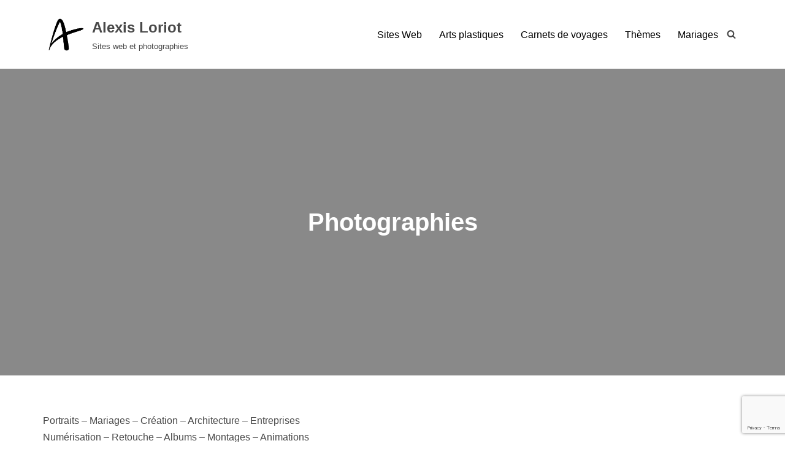

--- FILE ---
content_type: text/html; charset=utf-8
request_url: https://www.google.com/recaptcha/api2/anchor?ar=1&k=6LcMupwUAAAAAOGdwDrfm9PksH8sScvwUF7sfkBS&co=aHR0cHM6Ly93d3cubG9yaW90Lm9yZzo0NDM.&hl=en&v=N67nZn4AqZkNcbeMu4prBgzg&size=invisible&anchor-ms=20000&execute-ms=30000&cb=cegq42fwz7a6
body_size: 48809
content:
<!DOCTYPE HTML><html dir="ltr" lang="en"><head><meta http-equiv="Content-Type" content="text/html; charset=UTF-8">
<meta http-equiv="X-UA-Compatible" content="IE=edge">
<title>reCAPTCHA</title>
<style type="text/css">
/* cyrillic-ext */
@font-face {
  font-family: 'Roboto';
  font-style: normal;
  font-weight: 400;
  font-stretch: 100%;
  src: url(//fonts.gstatic.com/s/roboto/v48/KFO7CnqEu92Fr1ME7kSn66aGLdTylUAMa3GUBHMdazTgWw.woff2) format('woff2');
  unicode-range: U+0460-052F, U+1C80-1C8A, U+20B4, U+2DE0-2DFF, U+A640-A69F, U+FE2E-FE2F;
}
/* cyrillic */
@font-face {
  font-family: 'Roboto';
  font-style: normal;
  font-weight: 400;
  font-stretch: 100%;
  src: url(//fonts.gstatic.com/s/roboto/v48/KFO7CnqEu92Fr1ME7kSn66aGLdTylUAMa3iUBHMdazTgWw.woff2) format('woff2');
  unicode-range: U+0301, U+0400-045F, U+0490-0491, U+04B0-04B1, U+2116;
}
/* greek-ext */
@font-face {
  font-family: 'Roboto';
  font-style: normal;
  font-weight: 400;
  font-stretch: 100%;
  src: url(//fonts.gstatic.com/s/roboto/v48/KFO7CnqEu92Fr1ME7kSn66aGLdTylUAMa3CUBHMdazTgWw.woff2) format('woff2');
  unicode-range: U+1F00-1FFF;
}
/* greek */
@font-face {
  font-family: 'Roboto';
  font-style: normal;
  font-weight: 400;
  font-stretch: 100%;
  src: url(//fonts.gstatic.com/s/roboto/v48/KFO7CnqEu92Fr1ME7kSn66aGLdTylUAMa3-UBHMdazTgWw.woff2) format('woff2');
  unicode-range: U+0370-0377, U+037A-037F, U+0384-038A, U+038C, U+038E-03A1, U+03A3-03FF;
}
/* math */
@font-face {
  font-family: 'Roboto';
  font-style: normal;
  font-weight: 400;
  font-stretch: 100%;
  src: url(//fonts.gstatic.com/s/roboto/v48/KFO7CnqEu92Fr1ME7kSn66aGLdTylUAMawCUBHMdazTgWw.woff2) format('woff2');
  unicode-range: U+0302-0303, U+0305, U+0307-0308, U+0310, U+0312, U+0315, U+031A, U+0326-0327, U+032C, U+032F-0330, U+0332-0333, U+0338, U+033A, U+0346, U+034D, U+0391-03A1, U+03A3-03A9, U+03B1-03C9, U+03D1, U+03D5-03D6, U+03F0-03F1, U+03F4-03F5, U+2016-2017, U+2034-2038, U+203C, U+2040, U+2043, U+2047, U+2050, U+2057, U+205F, U+2070-2071, U+2074-208E, U+2090-209C, U+20D0-20DC, U+20E1, U+20E5-20EF, U+2100-2112, U+2114-2115, U+2117-2121, U+2123-214F, U+2190, U+2192, U+2194-21AE, U+21B0-21E5, U+21F1-21F2, U+21F4-2211, U+2213-2214, U+2216-22FF, U+2308-230B, U+2310, U+2319, U+231C-2321, U+2336-237A, U+237C, U+2395, U+239B-23B7, U+23D0, U+23DC-23E1, U+2474-2475, U+25AF, U+25B3, U+25B7, U+25BD, U+25C1, U+25CA, U+25CC, U+25FB, U+266D-266F, U+27C0-27FF, U+2900-2AFF, U+2B0E-2B11, U+2B30-2B4C, U+2BFE, U+3030, U+FF5B, U+FF5D, U+1D400-1D7FF, U+1EE00-1EEFF;
}
/* symbols */
@font-face {
  font-family: 'Roboto';
  font-style: normal;
  font-weight: 400;
  font-stretch: 100%;
  src: url(//fonts.gstatic.com/s/roboto/v48/KFO7CnqEu92Fr1ME7kSn66aGLdTylUAMaxKUBHMdazTgWw.woff2) format('woff2');
  unicode-range: U+0001-000C, U+000E-001F, U+007F-009F, U+20DD-20E0, U+20E2-20E4, U+2150-218F, U+2190, U+2192, U+2194-2199, U+21AF, U+21E6-21F0, U+21F3, U+2218-2219, U+2299, U+22C4-22C6, U+2300-243F, U+2440-244A, U+2460-24FF, U+25A0-27BF, U+2800-28FF, U+2921-2922, U+2981, U+29BF, U+29EB, U+2B00-2BFF, U+4DC0-4DFF, U+FFF9-FFFB, U+10140-1018E, U+10190-1019C, U+101A0, U+101D0-101FD, U+102E0-102FB, U+10E60-10E7E, U+1D2C0-1D2D3, U+1D2E0-1D37F, U+1F000-1F0FF, U+1F100-1F1AD, U+1F1E6-1F1FF, U+1F30D-1F30F, U+1F315, U+1F31C, U+1F31E, U+1F320-1F32C, U+1F336, U+1F378, U+1F37D, U+1F382, U+1F393-1F39F, U+1F3A7-1F3A8, U+1F3AC-1F3AF, U+1F3C2, U+1F3C4-1F3C6, U+1F3CA-1F3CE, U+1F3D4-1F3E0, U+1F3ED, U+1F3F1-1F3F3, U+1F3F5-1F3F7, U+1F408, U+1F415, U+1F41F, U+1F426, U+1F43F, U+1F441-1F442, U+1F444, U+1F446-1F449, U+1F44C-1F44E, U+1F453, U+1F46A, U+1F47D, U+1F4A3, U+1F4B0, U+1F4B3, U+1F4B9, U+1F4BB, U+1F4BF, U+1F4C8-1F4CB, U+1F4D6, U+1F4DA, U+1F4DF, U+1F4E3-1F4E6, U+1F4EA-1F4ED, U+1F4F7, U+1F4F9-1F4FB, U+1F4FD-1F4FE, U+1F503, U+1F507-1F50B, U+1F50D, U+1F512-1F513, U+1F53E-1F54A, U+1F54F-1F5FA, U+1F610, U+1F650-1F67F, U+1F687, U+1F68D, U+1F691, U+1F694, U+1F698, U+1F6AD, U+1F6B2, U+1F6B9-1F6BA, U+1F6BC, U+1F6C6-1F6CF, U+1F6D3-1F6D7, U+1F6E0-1F6EA, U+1F6F0-1F6F3, U+1F6F7-1F6FC, U+1F700-1F7FF, U+1F800-1F80B, U+1F810-1F847, U+1F850-1F859, U+1F860-1F887, U+1F890-1F8AD, U+1F8B0-1F8BB, U+1F8C0-1F8C1, U+1F900-1F90B, U+1F93B, U+1F946, U+1F984, U+1F996, U+1F9E9, U+1FA00-1FA6F, U+1FA70-1FA7C, U+1FA80-1FA89, U+1FA8F-1FAC6, U+1FACE-1FADC, U+1FADF-1FAE9, U+1FAF0-1FAF8, U+1FB00-1FBFF;
}
/* vietnamese */
@font-face {
  font-family: 'Roboto';
  font-style: normal;
  font-weight: 400;
  font-stretch: 100%;
  src: url(//fonts.gstatic.com/s/roboto/v48/KFO7CnqEu92Fr1ME7kSn66aGLdTylUAMa3OUBHMdazTgWw.woff2) format('woff2');
  unicode-range: U+0102-0103, U+0110-0111, U+0128-0129, U+0168-0169, U+01A0-01A1, U+01AF-01B0, U+0300-0301, U+0303-0304, U+0308-0309, U+0323, U+0329, U+1EA0-1EF9, U+20AB;
}
/* latin-ext */
@font-face {
  font-family: 'Roboto';
  font-style: normal;
  font-weight: 400;
  font-stretch: 100%;
  src: url(//fonts.gstatic.com/s/roboto/v48/KFO7CnqEu92Fr1ME7kSn66aGLdTylUAMa3KUBHMdazTgWw.woff2) format('woff2');
  unicode-range: U+0100-02BA, U+02BD-02C5, U+02C7-02CC, U+02CE-02D7, U+02DD-02FF, U+0304, U+0308, U+0329, U+1D00-1DBF, U+1E00-1E9F, U+1EF2-1EFF, U+2020, U+20A0-20AB, U+20AD-20C0, U+2113, U+2C60-2C7F, U+A720-A7FF;
}
/* latin */
@font-face {
  font-family: 'Roboto';
  font-style: normal;
  font-weight: 400;
  font-stretch: 100%;
  src: url(//fonts.gstatic.com/s/roboto/v48/KFO7CnqEu92Fr1ME7kSn66aGLdTylUAMa3yUBHMdazQ.woff2) format('woff2');
  unicode-range: U+0000-00FF, U+0131, U+0152-0153, U+02BB-02BC, U+02C6, U+02DA, U+02DC, U+0304, U+0308, U+0329, U+2000-206F, U+20AC, U+2122, U+2191, U+2193, U+2212, U+2215, U+FEFF, U+FFFD;
}
/* cyrillic-ext */
@font-face {
  font-family: 'Roboto';
  font-style: normal;
  font-weight: 500;
  font-stretch: 100%;
  src: url(//fonts.gstatic.com/s/roboto/v48/KFO7CnqEu92Fr1ME7kSn66aGLdTylUAMa3GUBHMdazTgWw.woff2) format('woff2');
  unicode-range: U+0460-052F, U+1C80-1C8A, U+20B4, U+2DE0-2DFF, U+A640-A69F, U+FE2E-FE2F;
}
/* cyrillic */
@font-face {
  font-family: 'Roboto';
  font-style: normal;
  font-weight: 500;
  font-stretch: 100%;
  src: url(//fonts.gstatic.com/s/roboto/v48/KFO7CnqEu92Fr1ME7kSn66aGLdTylUAMa3iUBHMdazTgWw.woff2) format('woff2');
  unicode-range: U+0301, U+0400-045F, U+0490-0491, U+04B0-04B1, U+2116;
}
/* greek-ext */
@font-face {
  font-family: 'Roboto';
  font-style: normal;
  font-weight: 500;
  font-stretch: 100%;
  src: url(//fonts.gstatic.com/s/roboto/v48/KFO7CnqEu92Fr1ME7kSn66aGLdTylUAMa3CUBHMdazTgWw.woff2) format('woff2');
  unicode-range: U+1F00-1FFF;
}
/* greek */
@font-face {
  font-family: 'Roboto';
  font-style: normal;
  font-weight: 500;
  font-stretch: 100%;
  src: url(//fonts.gstatic.com/s/roboto/v48/KFO7CnqEu92Fr1ME7kSn66aGLdTylUAMa3-UBHMdazTgWw.woff2) format('woff2');
  unicode-range: U+0370-0377, U+037A-037F, U+0384-038A, U+038C, U+038E-03A1, U+03A3-03FF;
}
/* math */
@font-face {
  font-family: 'Roboto';
  font-style: normal;
  font-weight: 500;
  font-stretch: 100%;
  src: url(//fonts.gstatic.com/s/roboto/v48/KFO7CnqEu92Fr1ME7kSn66aGLdTylUAMawCUBHMdazTgWw.woff2) format('woff2');
  unicode-range: U+0302-0303, U+0305, U+0307-0308, U+0310, U+0312, U+0315, U+031A, U+0326-0327, U+032C, U+032F-0330, U+0332-0333, U+0338, U+033A, U+0346, U+034D, U+0391-03A1, U+03A3-03A9, U+03B1-03C9, U+03D1, U+03D5-03D6, U+03F0-03F1, U+03F4-03F5, U+2016-2017, U+2034-2038, U+203C, U+2040, U+2043, U+2047, U+2050, U+2057, U+205F, U+2070-2071, U+2074-208E, U+2090-209C, U+20D0-20DC, U+20E1, U+20E5-20EF, U+2100-2112, U+2114-2115, U+2117-2121, U+2123-214F, U+2190, U+2192, U+2194-21AE, U+21B0-21E5, U+21F1-21F2, U+21F4-2211, U+2213-2214, U+2216-22FF, U+2308-230B, U+2310, U+2319, U+231C-2321, U+2336-237A, U+237C, U+2395, U+239B-23B7, U+23D0, U+23DC-23E1, U+2474-2475, U+25AF, U+25B3, U+25B7, U+25BD, U+25C1, U+25CA, U+25CC, U+25FB, U+266D-266F, U+27C0-27FF, U+2900-2AFF, U+2B0E-2B11, U+2B30-2B4C, U+2BFE, U+3030, U+FF5B, U+FF5D, U+1D400-1D7FF, U+1EE00-1EEFF;
}
/* symbols */
@font-face {
  font-family: 'Roboto';
  font-style: normal;
  font-weight: 500;
  font-stretch: 100%;
  src: url(//fonts.gstatic.com/s/roboto/v48/KFO7CnqEu92Fr1ME7kSn66aGLdTylUAMaxKUBHMdazTgWw.woff2) format('woff2');
  unicode-range: U+0001-000C, U+000E-001F, U+007F-009F, U+20DD-20E0, U+20E2-20E4, U+2150-218F, U+2190, U+2192, U+2194-2199, U+21AF, U+21E6-21F0, U+21F3, U+2218-2219, U+2299, U+22C4-22C6, U+2300-243F, U+2440-244A, U+2460-24FF, U+25A0-27BF, U+2800-28FF, U+2921-2922, U+2981, U+29BF, U+29EB, U+2B00-2BFF, U+4DC0-4DFF, U+FFF9-FFFB, U+10140-1018E, U+10190-1019C, U+101A0, U+101D0-101FD, U+102E0-102FB, U+10E60-10E7E, U+1D2C0-1D2D3, U+1D2E0-1D37F, U+1F000-1F0FF, U+1F100-1F1AD, U+1F1E6-1F1FF, U+1F30D-1F30F, U+1F315, U+1F31C, U+1F31E, U+1F320-1F32C, U+1F336, U+1F378, U+1F37D, U+1F382, U+1F393-1F39F, U+1F3A7-1F3A8, U+1F3AC-1F3AF, U+1F3C2, U+1F3C4-1F3C6, U+1F3CA-1F3CE, U+1F3D4-1F3E0, U+1F3ED, U+1F3F1-1F3F3, U+1F3F5-1F3F7, U+1F408, U+1F415, U+1F41F, U+1F426, U+1F43F, U+1F441-1F442, U+1F444, U+1F446-1F449, U+1F44C-1F44E, U+1F453, U+1F46A, U+1F47D, U+1F4A3, U+1F4B0, U+1F4B3, U+1F4B9, U+1F4BB, U+1F4BF, U+1F4C8-1F4CB, U+1F4D6, U+1F4DA, U+1F4DF, U+1F4E3-1F4E6, U+1F4EA-1F4ED, U+1F4F7, U+1F4F9-1F4FB, U+1F4FD-1F4FE, U+1F503, U+1F507-1F50B, U+1F50D, U+1F512-1F513, U+1F53E-1F54A, U+1F54F-1F5FA, U+1F610, U+1F650-1F67F, U+1F687, U+1F68D, U+1F691, U+1F694, U+1F698, U+1F6AD, U+1F6B2, U+1F6B9-1F6BA, U+1F6BC, U+1F6C6-1F6CF, U+1F6D3-1F6D7, U+1F6E0-1F6EA, U+1F6F0-1F6F3, U+1F6F7-1F6FC, U+1F700-1F7FF, U+1F800-1F80B, U+1F810-1F847, U+1F850-1F859, U+1F860-1F887, U+1F890-1F8AD, U+1F8B0-1F8BB, U+1F8C0-1F8C1, U+1F900-1F90B, U+1F93B, U+1F946, U+1F984, U+1F996, U+1F9E9, U+1FA00-1FA6F, U+1FA70-1FA7C, U+1FA80-1FA89, U+1FA8F-1FAC6, U+1FACE-1FADC, U+1FADF-1FAE9, U+1FAF0-1FAF8, U+1FB00-1FBFF;
}
/* vietnamese */
@font-face {
  font-family: 'Roboto';
  font-style: normal;
  font-weight: 500;
  font-stretch: 100%;
  src: url(//fonts.gstatic.com/s/roboto/v48/KFO7CnqEu92Fr1ME7kSn66aGLdTylUAMa3OUBHMdazTgWw.woff2) format('woff2');
  unicode-range: U+0102-0103, U+0110-0111, U+0128-0129, U+0168-0169, U+01A0-01A1, U+01AF-01B0, U+0300-0301, U+0303-0304, U+0308-0309, U+0323, U+0329, U+1EA0-1EF9, U+20AB;
}
/* latin-ext */
@font-face {
  font-family: 'Roboto';
  font-style: normal;
  font-weight: 500;
  font-stretch: 100%;
  src: url(//fonts.gstatic.com/s/roboto/v48/KFO7CnqEu92Fr1ME7kSn66aGLdTylUAMa3KUBHMdazTgWw.woff2) format('woff2');
  unicode-range: U+0100-02BA, U+02BD-02C5, U+02C7-02CC, U+02CE-02D7, U+02DD-02FF, U+0304, U+0308, U+0329, U+1D00-1DBF, U+1E00-1E9F, U+1EF2-1EFF, U+2020, U+20A0-20AB, U+20AD-20C0, U+2113, U+2C60-2C7F, U+A720-A7FF;
}
/* latin */
@font-face {
  font-family: 'Roboto';
  font-style: normal;
  font-weight: 500;
  font-stretch: 100%;
  src: url(//fonts.gstatic.com/s/roboto/v48/KFO7CnqEu92Fr1ME7kSn66aGLdTylUAMa3yUBHMdazQ.woff2) format('woff2');
  unicode-range: U+0000-00FF, U+0131, U+0152-0153, U+02BB-02BC, U+02C6, U+02DA, U+02DC, U+0304, U+0308, U+0329, U+2000-206F, U+20AC, U+2122, U+2191, U+2193, U+2212, U+2215, U+FEFF, U+FFFD;
}
/* cyrillic-ext */
@font-face {
  font-family: 'Roboto';
  font-style: normal;
  font-weight: 900;
  font-stretch: 100%;
  src: url(//fonts.gstatic.com/s/roboto/v48/KFO7CnqEu92Fr1ME7kSn66aGLdTylUAMa3GUBHMdazTgWw.woff2) format('woff2');
  unicode-range: U+0460-052F, U+1C80-1C8A, U+20B4, U+2DE0-2DFF, U+A640-A69F, U+FE2E-FE2F;
}
/* cyrillic */
@font-face {
  font-family: 'Roboto';
  font-style: normal;
  font-weight: 900;
  font-stretch: 100%;
  src: url(//fonts.gstatic.com/s/roboto/v48/KFO7CnqEu92Fr1ME7kSn66aGLdTylUAMa3iUBHMdazTgWw.woff2) format('woff2');
  unicode-range: U+0301, U+0400-045F, U+0490-0491, U+04B0-04B1, U+2116;
}
/* greek-ext */
@font-face {
  font-family: 'Roboto';
  font-style: normal;
  font-weight: 900;
  font-stretch: 100%;
  src: url(//fonts.gstatic.com/s/roboto/v48/KFO7CnqEu92Fr1ME7kSn66aGLdTylUAMa3CUBHMdazTgWw.woff2) format('woff2');
  unicode-range: U+1F00-1FFF;
}
/* greek */
@font-face {
  font-family: 'Roboto';
  font-style: normal;
  font-weight: 900;
  font-stretch: 100%;
  src: url(//fonts.gstatic.com/s/roboto/v48/KFO7CnqEu92Fr1ME7kSn66aGLdTylUAMa3-UBHMdazTgWw.woff2) format('woff2');
  unicode-range: U+0370-0377, U+037A-037F, U+0384-038A, U+038C, U+038E-03A1, U+03A3-03FF;
}
/* math */
@font-face {
  font-family: 'Roboto';
  font-style: normal;
  font-weight: 900;
  font-stretch: 100%;
  src: url(//fonts.gstatic.com/s/roboto/v48/KFO7CnqEu92Fr1ME7kSn66aGLdTylUAMawCUBHMdazTgWw.woff2) format('woff2');
  unicode-range: U+0302-0303, U+0305, U+0307-0308, U+0310, U+0312, U+0315, U+031A, U+0326-0327, U+032C, U+032F-0330, U+0332-0333, U+0338, U+033A, U+0346, U+034D, U+0391-03A1, U+03A3-03A9, U+03B1-03C9, U+03D1, U+03D5-03D6, U+03F0-03F1, U+03F4-03F5, U+2016-2017, U+2034-2038, U+203C, U+2040, U+2043, U+2047, U+2050, U+2057, U+205F, U+2070-2071, U+2074-208E, U+2090-209C, U+20D0-20DC, U+20E1, U+20E5-20EF, U+2100-2112, U+2114-2115, U+2117-2121, U+2123-214F, U+2190, U+2192, U+2194-21AE, U+21B0-21E5, U+21F1-21F2, U+21F4-2211, U+2213-2214, U+2216-22FF, U+2308-230B, U+2310, U+2319, U+231C-2321, U+2336-237A, U+237C, U+2395, U+239B-23B7, U+23D0, U+23DC-23E1, U+2474-2475, U+25AF, U+25B3, U+25B7, U+25BD, U+25C1, U+25CA, U+25CC, U+25FB, U+266D-266F, U+27C0-27FF, U+2900-2AFF, U+2B0E-2B11, U+2B30-2B4C, U+2BFE, U+3030, U+FF5B, U+FF5D, U+1D400-1D7FF, U+1EE00-1EEFF;
}
/* symbols */
@font-face {
  font-family: 'Roboto';
  font-style: normal;
  font-weight: 900;
  font-stretch: 100%;
  src: url(//fonts.gstatic.com/s/roboto/v48/KFO7CnqEu92Fr1ME7kSn66aGLdTylUAMaxKUBHMdazTgWw.woff2) format('woff2');
  unicode-range: U+0001-000C, U+000E-001F, U+007F-009F, U+20DD-20E0, U+20E2-20E4, U+2150-218F, U+2190, U+2192, U+2194-2199, U+21AF, U+21E6-21F0, U+21F3, U+2218-2219, U+2299, U+22C4-22C6, U+2300-243F, U+2440-244A, U+2460-24FF, U+25A0-27BF, U+2800-28FF, U+2921-2922, U+2981, U+29BF, U+29EB, U+2B00-2BFF, U+4DC0-4DFF, U+FFF9-FFFB, U+10140-1018E, U+10190-1019C, U+101A0, U+101D0-101FD, U+102E0-102FB, U+10E60-10E7E, U+1D2C0-1D2D3, U+1D2E0-1D37F, U+1F000-1F0FF, U+1F100-1F1AD, U+1F1E6-1F1FF, U+1F30D-1F30F, U+1F315, U+1F31C, U+1F31E, U+1F320-1F32C, U+1F336, U+1F378, U+1F37D, U+1F382, U+1F393-1F39F, U+1F3A7-1F3A8, U+1F3AC-1F3AF, U+1F3C2, U+1F3C4-1F3C6, U+1F3CA-1F3CE, U+1F3D4-1F3E0, U+1F3ED, U+1F3F1-1F3F3, U+1F3F5-1F3F7, U+1F408, U+1F415, U+1F41F, U+1F426, U+1F43F, U+1F441-1F442, U+1F444, U+1F446-1F449, U+1F44C-1F44E, U+1F453, U+1F46A, U+1F47D, U+1F4A3, U+1F4B0, U+1F4B3, U+1F4B9, U+1F4BB, U+1F4BF, U+1F4C8-1F4CB, U+1F4D6, U+1F4DA, U+1F4DF, U+1F4E3-1F4E6, U+1F4EA-1F4ED, U+1F4F7, U+1F4F9-1F4FB, U+1F4FD-1F4FE, U+1F503, U+1F507-1F50B, U+1F50D, U+1F512-1F513, U+1F53E-1F54A, U+1F54F-1F5FA, U+1F610, U+1F650-1F67F, U+1F687, U+1F68D, U+1F691, U+1F694, U+1F698, U+1F6AD, U+1F6B2, U+1F6B9-1F6BA, U+1F6BC, U+1F6C6-1F6CF, U+1F6D3-1F6D7, U+1F6E0-1F6EA, U+1F6F0-1F6F3, U+1F6F7-1F6FC, U+1F700-1F7FF, U+1F800-1F80B, U+1F810-1F847, U+1F850-1F859, U+1F860-1F887, U+1F890-1F8AD, U+1F8B0-1F8BB, U+1F8C0-1F8C1, U+1F900-1F90B, U+1F93B, U+1F946, U+1F984, U+1F996, U+1F9E9, U+1FA00-1FA6F, U+1FA70-1FA7C, U+1FA80-1FA89, U+1FA8F-1FAC6, U+1FACE-1FADC, U+1FADF-1FAE9, U+1FAF0-1FAF8, U+1FB00-1FBFF;
}
/* vietnamese */
@font-face {
  font-family: 'Roboto';
  font-style: normal;
  font-weight: 900;
  font-stretch: 100%;
  src: url(//fonts.gstatic.com/s/roboto/v48/KFO7CnqEu92Fr1ME7kSn66aGLdTylUAMa3OUBHMdazTgWw.woff2) format('woff2');
  unicode-range: U+0102-0103, U+0110-0111, U+0128-0129, U+0168-0169, U+01A0-01A1, U+01AF-01B0, U+0300-0301, U+0303-0304, U+0308-0309, U+0323, U+0329, U+1EA0-1EF9, U+20AB;
}
/* latin-ext */
@font-face {
  font-family: 'Roboto';
  font-style: normal;
  font-weight: 900;
  font-stretch: 100%;
  src: url(//fonts.gstatic.com/s/roboto/v48/KFO7CnqEu92Fr1ME7kSn66aGLdTylUAMa3KUBHMdazTgWw.woff2) format('woff2');
  unicode-range: U+0100-02BA, U+02BD-02C5, U+02C7-02CC, U+02CE-02D7, U+02DD-02FF, U+0304, U+0308, U+0329, U+1D00-1DBF, U+1E00-1E9F, U+1EF2-1EFF, U+2020, U+20A0-20AB, U+20AD-20C0, U+2113, U+2C60-2C7F, U+A720-A7FF;
}
/* latin */
@font-face {
  font-family: 'Roboto';
  font-style: normal;
  font-weight: 900;
  font-stretch: 100%;
  src: url(//fonts.gstatic.com/s/roboto/v48/KFO7CnqEu92Fr1ME7kSn66aGLdTylUAMa3yUBHMdazQ.woff2) format('woff2');
  unicode-range: U+0000-00FF, U+0131, U+0152-0153, U+02BB-02BC, U+02C6, U+02DA, U+02DC, U+0304, U+0308, U+0329, U+2000-206F, U+20AC, U+2122, U+2191, U+2193, U+2212, U+2215, U+FEFF, U+FFFD;
}

</style>
<link rel="stylesheet" type="text/css" href="https://www.gstatic.com/recaptcha/releases/N67nZn4AqZkNcbeMu4prBgzg/styles__ltr.css">
<script nonce="1vYsizLPnT0kcnldGtFefQ" type="text/javascript">window['__recaptcha_api'] = 'https://www.google.com/recaptcha/api2/';</script>
<script type="text/javascript" src="https://www.gstatic.com/recaptcha/releases/N67nZn4AqZkNcbeMu4prBgzg/recaptcha__en.js" nonce="1vYsizLPnT0kcnldGtFefQ">
      
    </script></head>
<body><div id="rc-anchor-alert" class="rc-anchor-alert"></div>
<input type="hidden" id="recaptcha-token" value="[base64]">
<script type="text/javascript" nonce="1vYsizLPnT0kcnldGtFefQ">
      recaptcha.anchor.Main.init("[\x22ainput\x22,[\x22bgdata\x22,\x22\x22,\[base64]/[base64]/MjU1Ong/[base64]/[base64]/[base64]/[base64]/[base64]/[base64]/[base64]/[base64]/[base64]/[base64]/[base64]/[base64]/[base64]/[base64]/[base64]\\u003d\x22,\[base64]\\u003d\\u003d\x22,\x22w57Du8K2I8KFw5xcw4U/HcKtwqQ9wrPDtxRQNgZlwpATw4fDtsKfwq3CrWNUwoFpw4rDlUvDvsOJwrseUsOBGBLClmE5Ym/DrsOpCsKxw4FFXHbChQouSMOLw4nCosKbw7vCm8KZwr3CoMOJKAzCssK3WcKiwqbCrDJfAcOkw5TCg8Krwq7ChlvCh8OUEjZeXsOWC8KqbhpycMORJB/Cg8KcHBQTw50rYkVLwqvCmcOGw4zDlsOcTzxrwqIFwrsHw4TDkxAFwoAOwrXCjsOLSsKVw7jClFbCpMKBIRMHQMKXw5/Cj0AGaSzDmmHDvS9MwonDlMK/dAzDsiUKEsO6wpHDolHDk8O/[base64]/P2F2w4HCowcjTmppLwTCjV5Dw4zDmkLCgTzDvsKuwpjDjlA8wrJAZ8Oxw5DDs8KSwqfDhEsyw51Aw5/DpsKMAWA5worDrsO6wr/CiRzCgsOgIQpwwq59UQEqw5fDnB84w7BGw5wPcMKlfWopwqhaI8Oaw6oHJsK6woDDtcOpwpoKw5DCtsOzWsKUw6zDgcOSM8O/XMKOw5QZwqPDmTFpFUrChDI3BRTDr8K1wozDlMOrwrzCgMONwqDCm09uw4HDhcKXw7XDgQVTI8O6QigGfgHDnzzDv33CscK9XMORexUtHsOfw4lafcKSI8OYwooOFcKwwozDtcKpwpYaWX4RVmwuwqrDphIKJMKWYl3DhMOWWVjDsj/[base64]/DoQttACHCmGh9A8KLw47DrcODwo7Dt8OUPcOuTwjDtcKjw54hw6J5AMO1fsOZQcKAwoNbDjdKdcKOeMO+wrXClE9yOHjDn8O5JBRIScKxccO8DhdZBsKEwrpfw6FiDkfCuFEJwrrDnSROcjh9w7fDmsKpwrkUBFzDpMOkwqcZQBVZw54yw5V/[base64]/DuxUYw6DCnsKsD3J5w54Zw4rCiGMFKMOLUsO4CsOWTsOuwqPDjX7Dp8Olw5nDs04hGsKgPMKiPmzDjw9AZcKSCcK+wrjDj1wnWCrDhsOpwqjDgMKewp8QPiXCnibCnEMjMVJ5wqBqAcO/w43Dk8K4wp7CssOsw5jCqMKVCMKPw6A2EcKjcw8FWBvDu8OLw5QkwrcGwqFybsOtwo7DohxIwr8XanZTwr1UwrlXXMK2b8OHwp/CusONw6lzw5nCjsOvwq/[base64]/[base64]/wqopwppiSQV/w64ewqEIwo/DmyHCgmxkGQdJw57DiDl7w4DDsMOfw7nDnzsQHsKVw6hTw4/[base64]/DjMOBT8Kqc8OMwrbCiQULdMKvc8O/wqNIw6Z5w5NMw6VaJsOsRkzCsQJqw6AKNENQMkTChMKCwpAwa8Ohw67CuMKOw45WBAgfFMK/w6daw58GEhwcHHDDhsK4R0fDusOGwoc1JmvCk8KGwpfChDDDiB/CmMOcXFTDrBweaWPDhMOAwq/CtsKBZcOzEWBswpU7w6bCksOKw4fDugs1anwgL01Nw59nwok0w44kf8KSwq5Nwr4vw5rCusOVA8K+LhtkXxzDu8O3w4c5JcKhwoEWYMKawrxlB8O2FMO9KsO5RMKWwrjDmjzDhsKNWGteYcORw58nwoHCmXZYecKOwpIKMTvCgQR6YzhPY23Dj8Ojw5rDlV/DmcKzwp4Uwp4dw70gA8OKw6x+w4cDwrrDtXp8eMKww58wwoo5wrbCshIqCX7DqMO5E3JIw5TCvsOmw5jCjUvDt8ODFj8rIEsRwqYmwpfDlRDCkVRHwrNwT1/ChsKWSsOuVsKMwoXDgcKpwq7CnVLDmkEbw5vDh8KRwoN7QcKoKmLCs8O/[base64]/wpDDlsO/PMOTwqvCoUUrw6IFw4Vjwq7DgEHDjsOma8OaWsKfN8OhHMOFGcOWw77CrG/DmMK2w4zDvmfCrEfCgxvCgwXCvcOkwo1zMMOeIMOAO8Knw45pw4QdwpURw543w5gDw5kYLVV5JcKWwok6w4fCgy8yIS0Cw7fCvUEnw4gWw5oXwqLCsMO0w7LCnQxNw443BsK2IcOlZcKsPcK6Y0LDkjxHZl1Lw6DCpMK0YcO2DFTDusOuZ8Klw7VPwr3Dt2/Ct8OmwoTCvBjCpMKawo/Dq1/DlzXDlsOYw4PCncK8PMOGJMK0w7l9GsKZwoIMw6jClsK8VcOHw5jDsFNtwozCsxADw6tewonCq0cBwqDDrsOLw7B8KsKUScO/fBDCiB5eXm4tR8O0fcK9wqs4IUjDlC/CmWjDqcOHw6TDmUAowqXDtGvCkAXCrMKjP8KhccKUwpjDp8OtXcKqw53CkcOhD8KEw7VVwpY0A8KXGsKyRsOww4hxB07CmcOdw6rDrkVWFVnCgsO7YsKCwp1QEsKBw7LDrsKTwrHCs8KKwoXCtA3CpcK9ZcKfIsKkbsOswqM4DMOfwqAAw5Njw54VW0HDmMKSZcO8Iw/DnsKuw6PChk0RwokjMF0pwp7DuQjClcK2w5ZNwoleGWvCpsKoZcOOb2sIH8Oqw5XCm1fDs0/CrcKoL8K0w6tPw5DCpgAUw4kEwozDkMOEankQw4JXX8K0CcODCRh6w4/[base64]/Di8Kxw43ChcOUEx9/fVJhwpDCmcOeAFTDkBlzw4zDuGVgwqzCqsOdZmDDmkHCoG3DnRDCicKQacK2wpY4H8KdX8O9w7IsZMKHw618GcKGwrFxZlbDgsKUR8O/w4l2wrhqOcKBwqHDssOewpvCusO6egdRY11Pwo4xUUrCmTkhw5/Cu390RnnDuMO6FwN+Y3HDiMOmwqw6wqPDpFnDlnnDnD7DosOHc2U/L1U/BkQrQcKcw4UfAw0lUsOMSMO4HsOaw5kfTlVqXgY4wpHCp8OESA5iHTHDl8Klw60/w6vDlAR1w6kbdww3fcKJwowvPMKnF2Z5wqbDlsK7wo4zwo4Lw6M8GsOxw5DCn8KHYsOgOT55wqvClcKuw4rDmF/CmxjCgMK+Z8OuGksiw7fCgcKtwqgvKX9swqnDoVnCt8Omf8O5wr1SZSzDlhrCmU5RwpxiWwttw4Zww6/[base64]/w5IkYmPCtMKLwrHCoHZ6eMKgwoDCiBXDg8Khw5cmw75rEX7CncKQw7DDgX/CvMKfecOXMApywqTCiGYEbwY+w5Bpw5jCjcKJw5rDs8O1w67DnmLDhcKDw4A2w7sdw71yFMKAw6/Cg2LCqi/Cgx1cMMKmNMKrAUoUw6osXcOgwqQowrFAW8KEw60Dw6l+dMOQw71dIsOzFsOXw4xNw68fdcKBwrBcQShjfUdUwpQxCRTCuUx6wqTDo1zCjMKSZiPCsMKLwoDCg8OtwpsSw55TJzg3HyVxAcObw6EgGGApwrV8SsK2w4/[base64]/TzgUwrJbM8KrGsKve8OeYhfDnRcIdcO/woTCl8OowrAhwooBwr58w5Zdwroad0rDiQd7ehzCjMK8w6FwPMOJwrQjwrbCuRbCvHJ+w5fCuMK/wqAhw5lFKMKJwqNeFBYYEMKpRizCrh7CvcOWw4FQwodmw6jCo07DoEgcFBBBKsOpw6bDhsOnwplYHU0Ow51FLiLDuikUKlhEw6tSw7IxP8KFPsKECl/CssK8NcOAA8K3QnXDhk5pICIJw7t8wpIsL38fI3Uww47CmMO4HcOGw6zDpMO1aMO0wrzCrR1cXcKqwqtXwrJ6TyzDjHzDkcOHw5jCtMKOw63Dn1dZwpvDuz4swrskA0E1M8KPesOXIcOLwrnDucKOwoHCr8OWI2I0wq53M8OWw7XCu3MSQMO/d8OFBcO2wprCgMOAw6PDkEBpa8OpasO4cmMuw7rCqcOWFcKOXsKdWzMCw6DCvAE5Bjdswr3Dhi3Cu8KMw4bDti3CncKTF2XCu8KuOsOgworCjHk+ZMKNPsKCXcKFSsONw4DCsmnChsKPZ2UmwoBIGMOmGVU2CsOiD8O3wrfDv8K4w6/Dg8OkJ8KWAE95w6bDkcKBw7o7w4fDtjfCncK4wpPCkwzDijHCsWt3w7fCoW0pw7vCrxrChk1HwoTCp1rDmsOoCEfCn8Okw7RoacKaZ3hqBMOHwrBkw53DgcKRw5nCjBAhesO5w5LDp8KMwqN8wqMZW8KoVlDDoG7Di8K/wpDCncOkwrVVwqDDq0jCvz7DlsKdw59mQjJhKFPCrnbDmwvCq8KCw5/DlcOHOsK9dsO9wotUCcKRwqsYw7tVwo4dwohOJMKgw4bDiCfDh8KPd2lELsOfwoTCpwhxwrAzacOSFMK0TAjCoSdEKmjDqWlbw6ZHcMKoUcOQw67DmXfDg2fDh8Kra8OGwrXCs3jCpHDCglLCuxpEKsOYwoPCvCgfwrdgwr/CpVVCXkYWXl4HwqTDomXDp8KGXE3CssOEH0RnwqQow7BAwol+w67DtGghwqHDoRvCr8K8BmvCsn0YwpjDkGwDHFvCuR4PbcOKNQbCkGIyw6TDn8O3wr0/RgXCtFk7YMK5N8OTw5fDuiDCvQTDpcK4W8KJwpDChMOkw7xmLSbDtsK4asKYw7JDCMO8w5R4wpLCtMKfJsK/w4EWw70dRsOBT13CrcOwwpZSw7XCpMK6w5vDssOZNA3DpMKnPjXCu3zCjUTChMO+w5c0dMKydGoaOFY8Ok07w6TCvy8Aw6bDn0zDksOXwowyw5XChXA+ASnDnEU3PXvDhRQbw6IaIA3Cp8KOwobCrRQLw49hw7bChMKIwp/CqlfClMOkwpwxwr3Co8K+RsKcIRMPw5kUFcK7JMKOQSAcTcK6wozCmyrDhUx0w4FOMMOYwrPDgMODw7tuRsOww5/CplzCnkIlXGs7w4x3F0DDsMKtw6MQFzVDZ2ICwpdBw5seDMKxFzFCwo8jw6RtfiHDo8O7wrxtw7HDqHpZQsOPTHtuZMOnwo/DocOuf8K8B8OkHsKdw7IXGFtRwpEUJm7ClQLCpsK8w6U7wrA0wqB5JlPCqsKrSgQ/wrLDuMODwoM2wrvDu8Olw7F/Vy4nw54cw7LCj8KTbsOVwrVtV8Orw71YKcOAw7Z3HD3CvG/[base64]/BT3DnMOFIMOKHsOGEm7DoXksw5bDscOwCETDr0bCsS1Jw5PCsC0TCsONJsOJwprCvkEwwr3Dr0bDt0zComXDkXrDryzDncK9wo0UVcKzWWbDqhzDosO9Q8OxYnvDoWbDuXXDrQzCrMO9Dw9Awpp9w6vDg8KJw6TCsmPCjcK/w4XCpcOmXRfCq3HDuMKpfsOnasOQVcKARsKhw5TDvcO0w5VIXEbCrivCusOhR8KNwqTDoMKMG1gQesOjw79jeA0bwptmBQ3CnsOAPsKXwpwPdMK+w6l1w5nDlMKNw6fDosO7woXCnsORZEHDvCEHw6zDokfCrT/[base64]/DlsKnJBvDvHfDhsKRw4sIwpsIwpwDw7xEw69xwobCrsOfb8K/MMOIYG56wq7DoMKVwqXCl8OlwrYhwp7CmcOEECIsKcOCLMOGE1QYwq3DmcO5CMOFUxotw4DDuk/CvHZcCcK0dw0QwpXDh8Kmwr3DsUBWw4IewrbDoifCpSnCn8KRwpnClx4fEcKjw6LDiBXCkTRow5JiwrXDucOaIx1bw54/wqTDjMOWw7x5fDPClsOYX8O8L8K4UEEWd3tPE8OPw6lEDQ7CicKlHcKEZMKtwqvChcOOwo9sMcKRK8KBM3URfsKnR8K4QsKjw69KEsO7wrLCusOwfXDDrmnDrMKKMcKIwo0Hw7DDu8O/w6rDvsKFCn3DrMOtDW/Dg8KNw7zCl8KWbX/CpMKxX8O4wq0LwoLCscKkUzXCgWN1ZMKbw53Cgh7Dpj1AQVvCs8KPZ0/Do2PCrcO3VzB4CDrDixbCvMK4RjzDnH/DksO2ccO7w5ALw7XDh8OxwpRRw6zDsylhwr3CoDTCkxzDgcO4w6ooUgrCnMK0w5vCjxXDj8K9KcKAwotGLsOeRGnChsK0w4/DkB3DlRlswpM4T244dRIUwqMiw5TCtU1pQMKiwpBFLMOgw5XCq8KowrzDuyATwq0mw4tTw7dgdxLDoQcoIMKiwr7DjizDsTtrUxTDp8O4ScOZw4HCm0zCsllGw4UPwo/DhC3Dqz3CucOGTsO1wpQ3O1fCksO2S8OZYsKVWcOWecOcKsKXw4TCg2Jww4hzfnIkwpRywocfNgQJBMKVcsOrw7DDnMKvPA/Dry5Ne2PDkDTCoWXCrMKufMKUS2nDpgFfQcKTwpnDi8K9w4c0SH1GwooSVQ/Cq0tRwr53w7JawqbCnnfDqMOVwpjCkX/DnW5YwqbDiMK+XcOAE2jDp8Kjw5c+wq3Cv3Ana8KiJ8K2wqkww7gqwoMSW8OkaBwSwqfDgMKRw4jDjX/DlMK2w6UBw5JtLkYiwo5PIlJHfsK6wqLDmzbCvMOLDMOxwoonwqTDmT5bwrbDi8KrwrlGLMKIWMKtwrpPw6/[base64]/[base64]/[base64]/w7E+VRNgYS9GLl0WMsO+w4wgfm3DkMOMw5XDiMO9w43DlmPDgMKgw4XDscO4w5EiZ3vDm1kZwo/Dt8O5D8Kmw5DDvCfCjEEnwoAqwohUNcOBwprCncO7TW9sJw/CnTdSwpXDhcKnw7tibnfDkH4Hw51oGMOvwpjDh2caw7stecOIwoJYwoJ1T35/[base64]/DtsK/dUnCnR4fwqd5UcKNwqnCt8Krw53Dj8OWwpUgw4gkw5nDqsOGIsKYwqLDnWpIcnXCjsO8w4JRw60YwpdDwqnCriVKSERCH0pKRcO4LcKcVcK8wpzCnMKJa8Osw6tCwpMkw4I2MSXDrhIdSg7CgA/DrsKKw7nCmGpsXMO4w77Cm8K5bcOSw4HCtWddw7jCu04Gw79mOMKXOkXCtyV1Q8O6fMK6PcKvw5UbwpQRNMOIw7jCs8KUan3Dg8KNw7TCs8KUw5x1woIJV3MVwoXDgEQaNMKdccOVWMOVw40MQSXCl0onBkVTw7vCgMK8w5Q2VsK/B3BAfQFnacOLUFUpPMOIC8OUEHI0ecKZw6TCuMO6wrrCkcKnUTbDl8O4wpLCmSNAw7xjw5jClwLDrGTClsOYwpDCngVdUW55wq14GA/DmFvClERKB3AzG8K/csKhwpLCr14ndTPChcKow4jDqAPDlsK8w4jCqjRFw7BHVsOUJAJQPMOkWsKkw4PCkg/[base64]/w4B0S2RqC2PDqcO5FMOFwrJww5hew6TDgcOPw64UwrjCm8KYc8OGw7pNw4kVLcOSawDCu13Ck1NJw4rCmMOkCyXDlwxKPGnDg8OLWsOuwo1Gw4/[base64]/Dv3Udwp85w6PCjsOjXRXCtV3Cjj/[base64]/DunMRWgF0BcKnfBDChcO2wqRgcsKLDMOQw6rCmWrCg8OBRMOxw5pNwrU8Gjogw6RjwpAeM8OfX8OuR2plwrbDvMOMwqvCk8OIFcOTw7DDkcO7X8KGA1fDmyLDsgzCunHDsMO/wpXDg8OUw4/CswNAOA4gfsKmw5/[base64]/[base64]/Du8KQYCIpwqjCkT/Dn8KYwrwnScKowqjDsMKDdBvDqsKKTXXCgCR7w7nDqjhAw6NDwo8Lw6gAwpfDicKUI8Ouw4teQE1hBcOSw6p0wqMoKyVvFiPDnHLClzJHw5/[base64]/YGEhwrwhw4gOw7HCgxdAw6XDpsKHwpg7AsO/wonCtwAFw4AlbU/CrDtcwoNrSy1yXXbDkQtEZEJ1w5MUw6B3w5fCncONw7zDtnzDmDx0w67Dsn9JVS/CtMOXdygjw5xSeSHDuMOSwrPDpG7DtsKBwqt8w6HDssO9LsKQw6sEw47DsMKOYMK0CMKmw53CvUDCq8OkXsO0w7dAwqpBO8KVw5lewrEtw6zDtzbDmFTDhQg5bMKOZsKkEsOJw5c1GjY4HcOpNiHDqCo9D8K5woE9MTodw6/DpSnDr8K9ecOawr/[base64]/[base64]/DiwsqPMKTQMOGwo/CpGNyMyY4LsOWV8K/DsKZwoVtwp7Cj8KgLC7CvMKDwoBVwqgxwqnCkUAqwq88Yy4aw6fCtmABIGE2w5/DnFkUZRbDpsOdST7DosOFwpQKw7ttZ8OdXjxaJMOmJEBhw40iwrQKw47DtsO1wpIBHAl4wq1QG8OIwq/[base64]/[base64]/[base64]/DncOrFRlICMKow6LClBljwqk1C2IYcE7Ct0DDkMKkw5TDsMOPHxbDqcK1w7HDm8OwGHFECWnCqMOIPl3CiFgXwp9MwrF6UynCoMKfw71eBWZWB8K/w7xqD8K3w7RkPXBIEC3DgHkPW8O0wptQwozCplrCl8OTwoNsU8KKe15ZdFYEwo/Dp8OMfsKSw6/DgyV7cWnDhUdQwoljw4/ClzxZdjMwwonCrjhBfWwdH8KgQ8O4w40Yw4nDlh3DnWVKw6rDom8Ew5bCmi8HLsOxwp1/w4rCk8Oew77Dt8KUBMO0w4zDiFQBw551w71iAcKYbsKfwoFrTcONwp8ywrg0bsO3w7wVMjDDlcOhwrElw60yXsKgf8OWwrLCtsO5RxZ7LCDCsjHCqCnDjsK1S8Oiwp7Dr8OiFBVePTrCuT8iAxJ/[base64]/DvsOYw4DDrXBkaU/[base64]/[base64]/[base64]/wqXCqW9lH3jCijEaG8OUAcK3azrDhMO/SMK8wrkwwqHDvhzDpg1eAiVCDnrDpcOVNk7DosKYP8KfNjpWNMKdw6d0TsKOw4kYw7zCmD3DmsK0QVjCszPDmlnDucK3w7l1O8KHwrvCrsKENMOdw4/[base64]/Cix7Dl8KJw443wq8Bw4E7AsKfAALDocKAw73Cr8OhwqsXw5F/fC7Ck3dGd8Ozw4vDrEDDhsOsX8OERcK3w4d2w5PDlz/DgnVrE8KgBcOZVFJTRMOvZMOgwr1EBMOTRyHDh8OCw7LCp8KJTXnCvUkKbsOcGFHDncKQw6xdw4Y+JS8rGsOnYcKbwrrDuMOHwrTCg8Oywo/CjXrDm8Kdw79YQwHCkkjCpMKEc8OMw5LDrUFFwq/DgRUKwpLDj1XDrC0GZsOiwpZbwrYKw7jDvcO1wonCiGhXIn3DjsO6OU9cRMOYw687PzLCscOFw6bDsQMUw7shQX4dwp0zwqHCjMKmwootwq/CqcOowrRcwq49w6NCLUfDuRplODJDw40EBEBrRsKfwqfDu0pVRHEfwoLDpsKZJS8pG1Yrwp/Ds8Knw7bCg8O0wrMOw5fDr8Oawp99aMKNw4zDpcKDw7bCr1F+w5/CkcKOd8K/JsKbw5rCpMKFdcO1eg8GXjbDnhovw7U7wofDhg7DlwbCqMKQw7TDrTfDo8OwRgXCpRF/w7MqE8OheWnDqmHDt20NA8K/LyvCrRR2w43Cixw3w6LCoAjColZswoB/[base64]/[base64]/[base64]/w6V4Z0FaWB/CsHwLwqMfw4VcwoTDtivDmzbDjsKzCQpfw7DDvMOewr7Cqy3CjsKVWMOgw5xAwoMiXQtyZ8K+w6/DmsO2w5rCjsKsO8KETynCmQR7w6TCusOCHsKvwpd0wq1JPMO1w7BXaV/Dr8OcwoFAU8KZPyLCj8KOVQQPUnY/Yn/Cpn9VdEfDkcKwUVVpTcKbV8Kww5DCpm3DucOSw7VEwoXChxDCi8KXOVbDl8OeZcKfLFHDp2bChHxLwpA1w7Zbw4LChkPDkcKmX1nChcOnGBLDnAbDkWUKw4nDmQ0Qwrgtw7PCsUQzwr4PdMKvCMKiwprDkzckw43CgcO9UsOTwrNUwq8ewq/CqngNEHXCn1DCscKLw4jCk1rDjFoscCQLDcKqwqFAwqjDicKRwo3DlXnCpAMKwroVV8KPwrnDp8KHwpjCsl8ewoBXEcK6w7TChsKjVHklwpICCMOuZMKdw40gaxLDs2w1w7/CucKofEUPX03CucKPFMOcwrPDt8OkHMKfw5R3LMOuZGvDl3TDjsOIV8Ogw6PDn8Kfw41eah8hw54PWwDDhMOaw6NFH3TCvx/CksKzwplAVik1w4PCtR49w5s/IjbDp8OIw4bCuzdOw6RAwpHCiR/DiC55w5fDhCjCm8K4w7sVSMKowobCmmrClzzDgsKgwqYIaEYZwo86wqgSUMOiB8OWwqPCpQTCizvDgsKATHtte8KwwrPDusO5wqTDrsKOCygGZC7DkjXDhsO5WTUvVsKqX8Ofw7/[base64]/[base64]/DMKFwoDChcOjwpkyEMO8wpx0QxXDpMKAGgHDvxpAch3Dg8Ogw6HDgsOrwpVEw4DCmMKnw7Fzw59zw4sOw6HDriFFwrk1wpEMwq8gYMK1cMKrQ8KWw60QA8KNwr59VcOVw7spwoxPwro/w7nCnsOxJsOow7PCuhsTwrlsw5gYWFFnw6jDgsKww6TDsATCmsOaOMKbw6IPKcORw6QjXWPDlsOUwofCvjjDhMKfNMOewoHDim7CoMKewrIcwpjDly5YQD0FbMOiwp0awojCuMKIdsOZw5fDv8K9wqPClMOmKyE5LcKcEMKPYAYCL0rCpilKwrskUhDDt8K/D8Omd8K9wqRCwp7CtD1Dw73CocK9esOLBxnDqsKFwpFhby3CsMKxfUBSwoYxTsOrw5c6w6bChQzClSjCjwHDjMOCPcKGwp3DiArDjcKDwpDDiEk/FcKDJ8Kvw63Dgk/Du8KHPcKfw4fCpMK8IAplwozDl3/Dtj/CqzU9XcO8K1hzIsK8w5rCpMK9OVnCmQTDmADCqsKlw6VSwqY6OcO2w6fDscO3w5MGwo5lIcOYMwJMwrIxeGjDpsOUFsOHw7zCkUYmRx/Cji3DjcKIw4LCnMOzwq/DqgsLw5/Dg2rCo8Ozw5QswoHDsgpoBMOcC8K6w77DusODMAzCvHFqw6rCocKawrlGwp/[base64]/[base64]/w5fDu8KpX0/CsSVyH0bDqMK2wrHDhkLCpcObNU3Dp8KQHjphw6FVw7LDlcKOaBLCtMOtHSksZ8KlISnDljTDgsOKKz7CkzsVUsONwo3ChMOnb8Ouw5/DqQB3w7k3wrxIHTjCk8K6DMKDwol/[base64]/Dt8OQVcK9w50jFhNtGCvDkRUNwrHDg8OEJWHCo8K8NiQlJMOww5zCt8O/w4/Cp03Ds8OueQzCtcOmw6IGwpHCkxDCnsKeDMOpw5UjBG4Dwq7DgRZNMCLDjgYwfR4ew4Acw6XDg8KAw4oKFyQMNzN6w47Dg1jDsG83NsKaNyvDh8KoNyHDjCLDhMKkaQt/XsKmw5DDhUUqw4bCrsOTcsORw6rCtMOswqFqw5PDh8KXaALClFVawo/[base64]/[base64]/w7R9wpBVwrTCmGPCnFA2w5XDjgFgw6vCgiTDvsK1OcO5TyplRMOnfz84wrHDocOnw7NQGsK3XH3DjxjDvmjDg8KZM1YPUcO1w4jDkRrCnMOdw7LChE9gDXjClsO2wrDCpcOfwr3DuzNowpXCisO5wodtwqYywoQgRkoNw6vCk8KrKV/DpsOeVGvCkEzCiMOCZEhxwotZw4lvw6Q5w47CnxpUw7kENcKsw6Uaw6fCiiJ0G8KLwqTDg8OxesOfWCspc1QGKjbCjsOiRMKoGcO0w702ecOvBsOXQsKGEcOSw5DCvg3CnARyXB/Cr8KzeQvDrsOtw7TCk8OdXwrDgMOWcyhEaXHDoUxpwovCrMK+cMOaRsKDw5LDqRrCmWlrw73Dv8KYMSjDrnM4WhTCsXcDKiQRUkXDh2lSwpVBwqwvTiFYwoV5NsKzWcKPG8OVwrbCm8KCwozCuWLCgQhuw6lzw6MeDAnDhVDCuWseCMOgw4cCQWHCvMOJeMK/KMOLHsKSFsORwprCnCrCgXvDhENUAcKSfMOPFcOQw6tweAB1w4ICOwZgHMO5SjhONcKMdBwYw57Ci04PfiwRAMOCwpxBe2zCmcK2E8OgwpzCrzYyacKSwoo9ScKmIAQPwoQQPR/DqcOtQ8O/wpnDnU3DpjMnw6x9Y8KvwrXChWgBZMONwpQ3EsOKwpNBw6rCvMKbCw3CnsKlAm/DjTUxw4MjS8KHbMOcG8KIw5c3wo/[base64]/wq/DrsOoP2ksMwDDpmnDoDUVB8KhMDbDgMKzw5oALFgrwqPChMO0UzjClFhEwq/[base64]/CiSo0BQtwwqMBd0E3CBgqE2EIw4Axw78/wrswwq7CpmsZw5Qrw6ZwRcKQw5AJFcOGb8ODw5AowrdQelxwwqZoK8KBw4dhw4jDg3V5wr00RsKuXg5HwpvCgMO/dMObwr4mEgEZNcKqKBXDtTtnwqjDgsO9MlDCsALCvMOzIsOqWMOjYsOOwpvCn346wr04wp/Dn3HDmMODKsOvwpzDt8Oew7Atwr99w6o8YTfCncK4FcKLDcOBfmDDnn/[base64]/wofDvsKew5fCusOZw7xAwpQyMMKnw5Iew4FJesOIw4jChH/DisOHw5bDtMOJA8KFa8OzwqNHOcORX8OHTHDChMK8w7LDumjClcKTwpE9w6/CocKPwqTCkilEwofCncKaOMKHTsKsFMOQQsKjw6R1w4nDnsOKw7jCo8OEw4TDkMOoasO6w4Ejw5dAKcKTw6o2w5zDiR1ebFoSw6YDwqRwUip/WsOOwrrCicK7w5jDmS/[base64]/CtsO0wrpOHG5oOcOFwpooFsONwrrDuMO8Qj3CpsOMDMKTw7nCk8K+aMKMERQ/Rw7Cq8OVQ8OhT0VTw5/CqS8eGMOTLRREwrvDjcOTbVnCv8Kow5hFD8KUYsOFwqNhw5VjTsOsw4YDMi5aQVxycnHCiMK0AMKsDFPDqMKGdsKaYF4GwpjCqsO8ecOacC/DlsKew60kF8Okw74iw48LaRZVKsOIX07CgyjCmMOXXsO6dxHDosKuwqBdw51vwovDr8Kdwo3DnUBZw5QKwo1/UMKPDsKbcBoXeMK2w7nCi3t3TCHCusOzLmlVHsK2bQAfwpFQdVrDvcKPAMK2fX7CuCrCkmAFOcOawqxdTyYIOQPDp8OnH1HDi8OWwqR8GsKhwojDusO+TMOWPsK0woTCvMOGw47Dhw90wqXClcKLdMKmWMKxIcKSCGPCmUfDh8OgMsKSMRYNw51hwp/[base64]/Ct8O8w7tlSMO4V8OkTMO+w4ciw7/CqsOlwoHDlsO+w7stB0rCgnzDh8ODE1PCocKkw4nDrxvDr0bCs8Kfwp5lCcOZU8Oxw7XCqgTDiCZewq/DmsKhT8Ocw7zDnMOhw79lCsKowonCosO2H8O1wp5YSMOWex/DlMO5wpDCpSBBw7DDtsKITn3DnUPCpsKxw6Fiw4YeHMKPw5N2W8O9YyXCgcKsBjPCllbDng9nYcOKdGPDkVXDrRvCrXrCv1rDl2orb8KdSsKGwqHDoMK2wp/DoEHDhVPCiB7CmMK3w6kMMjXDhSbCgQnCgsKPAMOqw41cwp8hesKucHNbw5BZTHQNwrTCiMOUAsKJFirDgnHDrcOvwojCjjRqw53Dt1DDk3h0OA7CjTQ6ZC/CrMOxCMOaw4cMw6Qjw6clbSACFUnCvMONw6vCpm4Aw6HChmPChCTDgcKuwoQPLXFzVsK/[base64]/Ci8KNw5zDoXZnw63ChMKXFWPCs8OAw5fDnMK9wqfCk3zDkMKHdMOWTsKwwpjCucOkw4TDjcKtw5HClsKjwp9dP1Ucwo7Cin/[base64]/CuyrDvHnCrCFCw6/DmXPDiMK7wrwPwqczGcKjwrvCicOZwrUzw5w/w7TDtTnCuiN1aDfCvcOLw77DmsK5aMOew73DnlTDmMOqdsKcRS0pw5bDtsOeGX52TcK9XTcowq4jwqFZwr8XTsOjKlDCrMO/w68XSsK5bBxWw5QJwpzCjAxJR8OeDGfCr8KDBFXCnsOIIiRvwr9Xw4A1IMKvw5zClcK0KcKGTAE9w57DpcKDw60HPsKWwqgNw5/[base64]/GQBiJSoPwpUGUcODw6krZcKOax8wVTHCnQ7DmsOhCiXCnxsvZ8K0MWTCscOCKmPDtMOWVcKeMQUlwrfDhcO8dQLCh8O0ch7DtkY4wq4VwqVywpElwoArwrMEZG/CoGzDnsOXIQkqOTjCmMKPwrZyH1rCssO5RCzCq3PDtcK6I8KxCcKkHsKDw49zwqPDsUjCsQ/Csjosw67Dr8KcdAxyw7FbSMOrSMOhw5JwL8OsFmZXXDBwwq8JSB3ClS/Do8OuXl7CuMOdwprDjMOZGS0Jw7vCisO2w4vCn2HCij1RWGFlGMKqJMORcsOHeMKUw4cUwozCmsKuJ8K8YV7DoCVfw60VXsOsw5/[base64]/[base64]/[base64]/CsV/DicO1w68iw5lVd0VHw7k8w6TCmwTCvGMQM8OiIXMRwqNTMMKHMsK+wrXCkzRVwpZ/w6zCrXPCv3LDhcOzMWrDtibCoHRJw4cEWzPCkMOLwpIuScO9w7zDjXDDqFDCny9IY8OPVMOBRcOWGQYCH0NiwpYGwqvDiikDG8OcwrHDjcKywrQxSMOoFcONw600w7NsFcKbwoDDpwjDuxjCmMOcdifDrcKQD8Kfwo3CqigwCX/[base64]/[base64]/EMOaw7Bfw6jCgnVHw7QwEMKyw7zCrMOTOArDuioEwrHCuRpmwpZGN1HDuC7DgMORw6fClz3DnSDDk1BJK8K9w4nCnMKBw5fDnTp5w4TCpcOZdivDiMOhw6zDtMKHTyoHw5bCsQcNPHQ6w5zDhcOgwqXCkEZUAk7DjRbCkMKeXMKbNWIiw6bDtcK+UcK1wrRpw60/w4rCtlPClkNMPwzDsMKufcK+w7wWw5PDp1DDk1cbw6rCn3nCtsO6B0AWOglcTmzDlHs4wp7CknDDq8OGw4jDsjHDvMOYecKuwqLCusONJsO8MifDqQQHZ8OJaEXDqMO0Z8KTEcK8wprDnsOKw48OwqHDvxbDnDQqS1sSLlzDoWzCvsOkd8OWwrzCu8Olwp/Dl8OPwod+R0dPPQAOVXgERsOBwo/CnAfDtVU/wpxmw4bDhMKqwqAWw6TCqMOVdxMowpwPdMKJBCHDtsK4N8K2ZBFXw7fDhAfDkMKhVms+MMOVw6zDpxULwoDDmMOYw4ZKw4jCgANZNcK1S8ObNnbDk8KgdUpDwp86bsOxHWPDh3x4wp8Nwq0rwqVaXg7CmgDClm3DhX/DgXfDvcO1FCtbeDp4wovDsnwTwqXDg8KEw7YTwqHCucOSentew7dywrcMW8OUHyfCqE/DtMOkRmxNG0fDqcK5fTnCu3UTwp44w6oBBgwwJzvCscKkenHCrMK1VMOpTsO1wrVYUsKASkAGw4/DoVPDkwMEw6cKSwFtw7ZjwprDh2fDli1lO0Fow6fDi8Kgw6kHwrcoNMK4wpMewpXCicO0w6bCgDTDrcOGw7DCrH0mNRnCmcObw7hfWMOpw6NOw4/DpXdWw69OFFxiN8Oawr1jwo3CvcK+w7FubcK/NMOUbsKMN3xdw4U4w4DCi8OKw5TCrkXDumNlaEA1w4XClUIIw6FVLsKzwq1zacOVNxhDPF8sYsKPwqXCl34MJ8KPwoQnRcOWIcK/wo/DhWI3w5DCsMK4wqhuw5U5esOJwonCmy/Cg8KMwojDj8OTXcKUVyfDm1TCmz3DicOawrrCrcO7w4xlwqU0w7nDhEDCoMOAwq/ChE3CvcKlHkUwwrtEw54vccKQwr8NVsKTw6zDlQzDoXvDkRQWw4p2wrbDghXDicKhf8OTwo/[base64]/[base64]\x22],null,[\x22conf\x22,null,\x226LcMupwUAAAAAOGdwDrfm9PksH8sScvwUF7sfkBS\x22,0,null,null,null,1,[21,125,63,73,95,87,41,43,42,83,102,105,109,121],[7059694,768],0,null,null,null,null,0,null,0,null,700,1,null,0,\[base64]/76lBhmnigkZhAoZnOKMAhnM8xEZ\x22,0,0,null,null,1,null,0,0,null,null,null,0],\x22https://www.loriot.org:443\x22,null,[3,1,1],null,null,null,1,3600,[\x22https://www.google.com/intl/en/policies/privacy/\x22,\x22https://www.google.com/intl/en/policies/terms/\x22],\x22ZltKJIvpuwEnKy+sUZg6OBfFoJLtF8J0oe81T8Dp7Zw\\u003d\x22,1,0,null,1,1769812429484,0,0,[41,131,85,142],null,[189,250,49],\x22RC-6J3C6Y2T72Gc2w\x22,null,null,null,null,null,\x220dAFcWeA6j_O17Q8NEpWMofshIndVxV3CtZvoQ11srhm8iN4Qic_vCGEhjBgCO8vKNnXA0Y_0RVp6mOsrdosEz5Z1NHdBsYkxZKQ\x22,1769895229480]");
    </script></body></html>